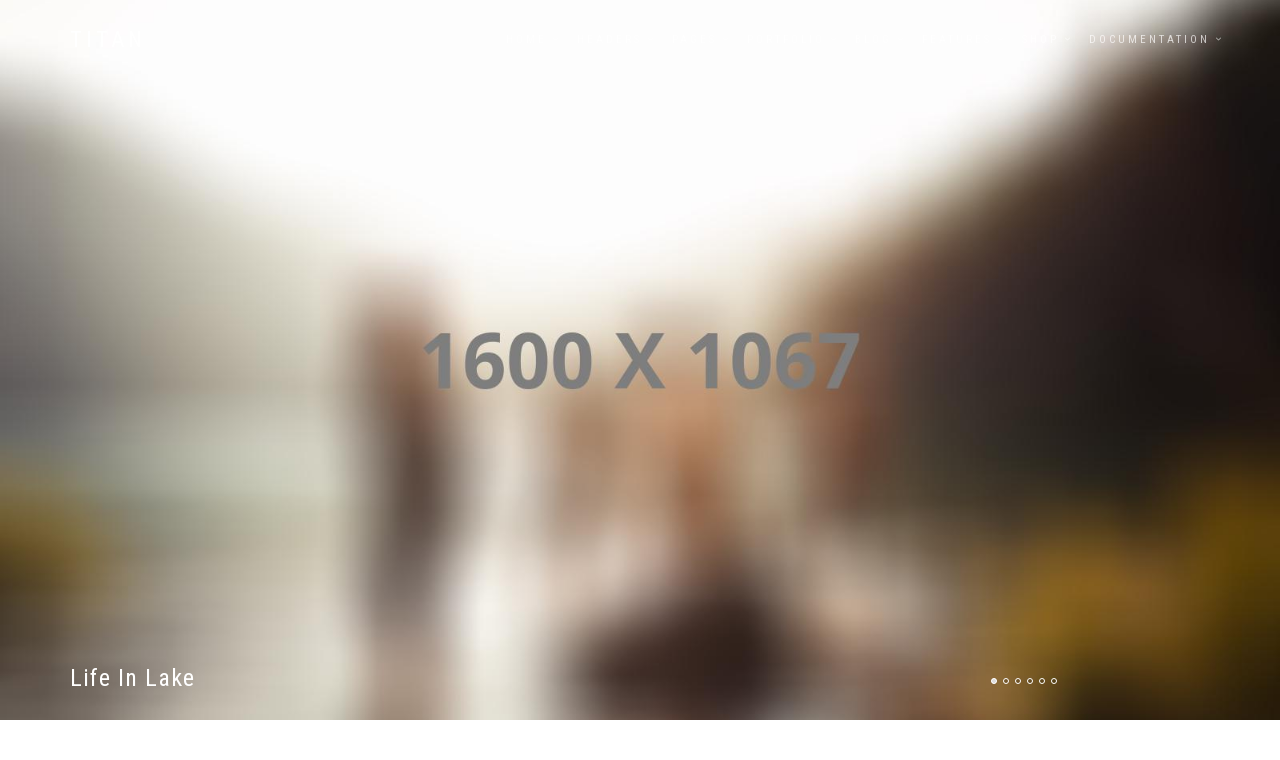

--- FILE ---
content_type: text/html
request_url: https://devinlockett.tv/index_photography.html
body_size: 3858
content:
<!DOCTYPE html>
<html lang="en-US" dir="ltr">
  <head>

<link rel="canonical" href="https://devinlockett.tv/index.html">
    <meta charset="utf-8">
    <meta http-equiv="X-UA-Compatible" content="IE=edge">
    <meta name="viewport" content="width=device-width, initial-scale=1">
    <!--  
    Document Title
    =============================================
    -->
    <title>Titan | Multipurpose HTML5 Template</title>
    <!--  
    Favicons
    =============================================
    -->
    <link rel="apple-touch-icon" sizes="57x57" href="/assets/images/favicons/apple-icon-57x57.png">
    <link rel="apple-touch-icon" sizes="60x60" href="/assets/images/favicons/apple-icon-60x60.png">
    <link rel="apple-touch-icon" sizes="72x72" href="/assets/images/favicons/apple-icon-72x72.png">
    <link rel="apple-touch-icon" sizes="76x76" href="/assets/images/favicons/apple-icon-76x76.png">
    <link rel="apple-touch-icon" sizes="114x114" href="/assets/images/favicons/apple-icon-114x114.png">
    <link rel="apple-touch-icon" sizes="120x120" href="/assets/images/favicons/apple-icon-120x120.png">
    <link rel="apple-touch-icon" sizes="144x144" href="/assets/images/favicons/apple-icon-144x144.png">
    <link rel="apple-touch-icon" sizes="152x152" href="/assets/images/favicons/apple-icon-152x152.png">
    <link rel="apple-touch-icon" sizes="180x180" href="/assets/images/favicons/apple-icon-180x180.png">
    <link rel="icon" type="image/png" sizes="192x192" href="/assets/images/favicons/android-icon-192x192.png">
    <link rel="icon" type="image/png" sizes="32x32" href="/assets/images/favicons/favicon-32x32.png">
    <link rel="icon" type="image/png" sizes="96x96" href="/assets/images/favicons/favicon-96x96.png">
    <link rel="icon" type="image/png" sizes="16x16" href="/assets/images/favicons/favicon-16x16.png">
    <link rel="manifest" href="/manifest.json">
    <meta name="msapplication-TileColor" content="#ffffff">
    <meta name="msapplication-TileImage" content="/assets/images/favicons/ms-icon-144x144.png">
    <meta name="theme-color" content="#ffffff">
    <!--  
    Stylesheets
    =============================================
    
    -->
    <!-- Default stylesheets-->
    <link href="/assets/lib/bootstrap/dist/css/bootstrap.min.css" rel="stylesheet">
    <!-- Template specific stylesheets-->
    <link href="https://fonts.googleapis.com/css?family=Roboto+Condensed:400,700" rel="stylesheet">
    <link href="https://fonts.googleapis.com/css?family=Volkhov:400i" rel="stylesheet">
    <link href="https://fonts.googleapis.com/css?family=Open+Sans:300,400,600,700,800" rel="stylesheet">
    <link href="/assets/lib/animate.css/animate.css" rel="stylesheet">
    <link href="/assets/lib/components-font-awesome/css/font-awesome.min.css" rel="stylesheet">
    <link href="/assets/lib/et-line-font/et-line-font.css" rel="stylesheet">
    <link href="/assets/lib/flexslider/flexslider.css" rel="stylesheet">
    <link href="/assets/lib/owl.carousel/dist/assets/owl.carousel.min.css" rel="stylesheet">
    <link href="/assets/lib/owl.carousel/dist/assets/owl.theme.default.min.css" rel="stylesheet">
    <link href="/assets/lib/magnific-popup/dist/magnific-popup.css" rel="stylesheet">
    <link href="/assets/lib/simple-text-rotator/simpletextrotator.css" rel="stylesheet">
    <!-- Main stylesheet and color file-->
    <link href="/assets/css/style.css" rel="stylesheet">
    <link id="color-scheme" href="/assets/css/colors/default.css" rel="stylesheet">
  <script async src="https://pagead2.googlesyndication.com/pagead/js/adsbygoogle.js?client=ca-pub-7728686805930153"
     crossorigin="anonymous"></script>
  </head>

  <body data-spy="scroll" data-target=".onpage-navigation" data-offset="60">
    <main>
      <div class="page-loader">
        <div class="loader">Loading...</div>
      </div>
      <nav class="navbar navbar-custom navbar-fixed-top navbar-transparent">
        <div class="container">
          <div class="navbar-header">
            <button class="navbar-toggle" type="button" data-toggle="collapse" data-target="#custom-collapse"><span class="sr-only">Toggle navigation</span><span class="icon-bar"></span><span class="icon-bar"></span><span class="icon-bar"></span></button><a class="navbar-brand" href="index.html">Titan</a>
          </div>
          <div class="collapse navbar-collapse" id="custom-collapse">
            <ul class="nav navbar-nav navbar-right">
              <li class="dropdown"><a class="dropdown-toggle" href="#" data-toggle="dropdown">Home</a>
                <ul class="dropdown-menu">
                  <li><a href="index_mp_fullscreen_video_background.html">Default</a></li>
                  <li><a href="index_op_fullscreen_gradient_overlay.html">One Page</a></li>
                  <li><a href="index_agency.html">Agency</a></li>
                  <li><a href="index_portfolio.html">Portfolio</a></li>
                  <li><a href="index_restaurant.html">Restaurant</a></li>
                  <li><a href="index_finance.html">Finance</a></li>
                  <li><a href="index_landing.html">Landing Page</a></li>
                  <li><a href="index_photography.html">Photography</a></li>
                  <li><a href="index_shop.html">Shop</a></li>
                </ul>
              </li>
              <li class="dropdown"><a class="dropdown-toggle" href="#" data-toggle="dropdown">Headers</a>
                <ul class="dropdown-menu">
                  <li class="dropdown"><a class="dropdown-toggle" href="#" data-toggle="dropdown">Static Image Header</a>
                    <ul class="dropdown-menu">
                      <li><a href="index_mp_fullscreen_static.html">Fulscreen</a></li>
                      <li><a href="index_mp_classic_static.html">Classic</a></li>
                    </ul>
                  </li>
                  <li class="dropdown"><a class="dropdown-toggle" href="#" data-toggle="dropdown">Flexslider Header</a>
                    <ul class="dropdown-menu">
                      <li><a href="index_mp_fullscreen_flexslider.html">Fulscreen</a></li>
                      <li><a href="index_mp_classic_flexslider.html">Classic</a></li>
                    </ul>
                  </li>
                  <li class="dropdown"><a class="dropdown-toggle" href="#" data-toggle="dropdown">Video Background Header</a>
                    <ul class="dropdown-menu">
                      <li><a href="index_mp_fullscreen_video_background.html">Fulscreen</a></li>
                      <li><a href="index_mp_classic_video_background.html">Classic</a></li>
                    </ul>
                  </li>
                  <li class="dropdown"><a class="dropdown-toggle" href="#" data-toggle="dropdown">Text Rotator Header</a>
                    <ul class="dropdown-menu">
                      <li><a href="index_mp_fullscreen_text_rotator.html">Fulscreen</a></li>
                      <li><a href="index_mp_classic_text_rotator.html">Classic</a></li>
                    </ul>
                  </li>
                  <li class="dropdown"><a class="dropdown-toggle" href="#" data-toggle="dropdown">Gradient Overlay Header</a>
                    <ul class="dropdown-menu">
                      <li><a href="index_mp_fullscreen_gradient_overlay.html">Fulscreen</a></li>
                      <li><a href="index_mp_classic_gradient_overlay.html">Classic</a></li>
                    </ul>
                  </li>
                </ul>
              </li>
              <li class="dropdown"><a class="dropdown-toggle" href="#" data-toggle="dropdown">Pages</a>
                <ul class="dropdown-menu">
                  <li class="dropdown"><a class="dropdown-toggle" href="#" data-toggle="dropdown">About</a>
                    <ul class="dropdown-menu">
                      <li><a href="about1.html">About 1</a></li>
                      <li><a href="about2.html">About 2</a></li>
                      <li><a href="about3.html">About 3</a></li>
                      <li><a href="about4.html">About 4</a></li>
                      <li><a href="about5.html">About 5</a></li>
                    </ul>
                  </li>
                  <li class="dropdown"><a class="dropdown-toggle" href="#" data-toggle="dropdown">Services</a>
                    <ul class="dropdown-menu">
                      <li><a href="service1.html">Service 1</a></li>
                      <li><a href="service2.html">Service 2</a></li>
                      <li><a href="service3.html">Service 3</a></li>
                    </ul>
                  </li>
                  <li class="dropdown"><a class="dropdown-toggle" href="#" data-toggle="dropdown">Pricing</a>
                    <ul class="dropdown-menu">
                      <li><a href="pricing1.html">Pricing 1</a></li>
                      <li><a href="pricing2.html">Pricing 2</a></li>
                    </ul>
                  </li>
                  <li class="dropdown"><a class="dropdown-toggle" href="#" data-toggle="dropdown">Gallery</a>
                    <ul class="dropdown-menu">
                      <li><a href="gallery_col_2.html">2 Columns</a></li>
                      <li><a href="gallery_col_3.html">3 Columns</a></li>
                      <li><a href="gallery_col_4.html">4 Columns</a></li>
                      <li><a href="gallery_col_6.html">6 Columns</a></li>
                    </ul>
                  </li>
                  <li class="dropdown"><a class="dropdown-toggle" href="#" data-toggle="dropdown">Contact</a>
                    <ul class="dropdown-menu">
                      <li><a href="contact1.html">Contact 1</a></li>
                      <li><a href="contact2.html">Contact 2</a></li>
                      <li><a href="contact3.html">Contact 3</a></li>
                    </ul>
                  </li>
                  <li class="dropdown"><a class="dropdown-toggle" href="#" data-toggle="dropdown">Restaurant menu</a>
                    <ul class="dropdown-menu">
                      <li><a href="restaurant_menu1.html">Menu 2 Columns</a></li>
                      <li><a href="restaurant_menu2.html">Menu 3 Columns</a></li>
                    </ul>
                  </li>
                  <li><a href="login_register.html">Login / Register</a></li>
                  <li><a href="faq.html">FAQ</a></li>
                  <li><a href="404.html">Page 404</a></li>
                </ul>
              </li>
              <li class="dropdown"><a class="dropdown-toggle" href="#" data-toggle="dropdown">Portfolio</a>
                <ul class="dropdown-menu" role="menu">
                  <li class="dropdown"><a class="dropdown-toggle" href="#" data-toggle="dropdown">Boxed</a>
                    <ul class="dropdown-menu">
                      <li><a href="portfolio_boxed_col_2.html">2 Columns</a></li>
                      <li><a href="portfolio_boxed_col_3.html">3 Columns</a></li>
                      <li><a href="portfolio_boxed_col_4.html">4 Columns</a></li>
                    </ul>
                  </li>
                  <li class="dropdown"><a class="dropdown-toggle" href="#" data-toggle="dropdown">Boxed - Gutter</a>
                    <ul class="dropdown-menu">
                      <li><a href="portfolio_boxed_gutter_col_2.html">2 Columns</a></li>
                      <li><a href="portfolio_boxed_gutter_col_3.html">3 Columns</a></li>
                      <li><a href="portfolio_boxed_gutter_col_4.html">4 Columns</a></li>
                    </ul>
                  </li>
                  <li class="dropdown"><a class="dropdown-toggle" href="#" data-toggle="dropdown">Full Width</a>
                    <ul class="dropdown-menu">
                      <li><a href="portfolio_full_width_col_2.html">2 Columns</a></li>
                      <li><a href="portfolio_full_width_col_3.html">3 Columns</a></li>
                      <li><a href="portfolio_full_width_col_4.html">4 Columns</a></li>
                    </ul>
                  </li>
                  <li class="dropdown"><a class="dropdown-toggle" href="#" data-toggle="dropdown">Full Width - Gutter</a>
                    <ul class="dropdown-menu">
                      <li><a href="portfolio_full_width_gutter_col_2.html">2 Columns</a></li>
                      <li><a href="portfolio_full_width_gutter_col_3.html">3 Columns</a></li>
                      <li><a href="portfolio_full_width_gutter_col_4.html">4 Columns</a></li>
                    </ul>
                  </li>
                  <li class="dropdown"><a class="dropdown-toggle" href="#" data-toggle="dropdown">Masonry</a>
                    <ul class="dropdown-menu">
                      <li class="dropdown"><a class="dropdown-toggle" href="#" data-toggle="dropdown">Boxed</a>
                        <ul class="dropdown-menu">
                          <li><a href="portfolio_masonry_boxed_col_2.html">2 Columns</a></li>
                          <li><a href="portfolio_masonry_boxed_col_3.html">3 Columns</a></li>
                          <li><a href="portfolio_masonry_boxed_col_4.html">4 Columns</a></li>
                        </ul>
                      </li>
                      <li class="dropdown"><a class="dropdown-toggle" href="#" data-toggle="dropdown">Full Width</a>
                        <ul class="dropdown-menu">
                          <li><a href="portfolio_masonry_full_width_col_2.html">2 Columns</a></li>
                          <li><a href="portfolio_masonry_full_width_col_3.html">3 Columns</a></li>
                          <li><a href="portfolio_masonry_full_width_col_4.html">4 Columns</a></li>
                        </ul>
                      </li>
                    </ul>
                  </li>
                  <li class="dropdown"><a class="dropdown-toggle" href="#" data-toggle="dropdown">Hover Style</a>
                    <ul class="dropdown-menu">
                      <li><a href="portfolio_hover_black.html">Black</a></li>
                      <li><a href="portfolio_hover_gradient.html">Gradient</a></li>
                    </ul>
                  </li>
                  <li class="dropdown"><a class="dropdown-toggle" href="#" data-toggle="dropdown">Single</a>
                    <ul class="dropdown-menu">
                      <li class="dropdown"><a class="dropdown-toggle" href="#" data-toggle="dropdown">Featured Image</a>
                        <ul class="dropdown-menu">
                          <li><a href="portfolio_single_featured_image1.html">Style 1</a></li>
                          <li><a href="portfolio_single_featured_image2.html">Style 2</a></li>
                        </ul>
                      </li>
                      <li class="dropdown"><a class="dropdown-toggle" href="#" data-toggle="dropdown">Featured Slider</a>
                        <ul class="dropdown-menu">
                          <li><a href="portfolio_single_featured_slider1.html">Style 1</a></li>
                          <li><a href="portfolio_single_featured_slider2.html">Style 2</a></li>
                        </ul>
                      </li>
                      <li class="dropdown"><a class="dropdown-toggle" href="#" data-toggle="dropdown">Featured Video</a>
                        <ul class="dropdown-menu">
                          <li><a href="portfolio_single_featured_video1.html">Style 1</a></li>
                          <li><a href="portfolio_single_featured_video2.html">Style 2</a></li>
                        </ul>
                      </li>
                    </ul>
                  </li>
                </ul>
              </li>
              <li class="dropdown"><a class="dropdown-toggle" href="#" data-toggle="dropdown">Blog</a>
                <ul class="dropdown-menu" role="menu">
                  <li class="dropdown"><a class="dropdown-toggle" href="#" data-toggle="dropdown">Standard</a>
                    <ul class="dropdown-menu">
                      <li><a href="blog_standard_left_sidebar.html">Left Sidebar</a></li>
                      <li><a href="blog_standard_right_sidebar.html">Right Sidebar</a></li>
                    </ul>
                  </li>
                  <li class="dropdown"><a class="dropdown-toggle" href="#" data-toggle="dropdown">Grid</a>
                    <ul class="dropdown-menu">
                      <li><a href="blog_grid_col_2.html">2 Columns</a></li>
                      <li><a href="blog_grid_col_3.html">3 Columns</a></li>
                      <li><a href="blog_grid_col_4.html">4 Columns</a></li>
                    </ul>
                  </li>
                  <li class="dropdown"><a class="dropdown-toggle" href="#" data-toggle="dropdown">Masonry</a>
                    <ul class="dropdown-menu">
                      <li><a href="blog_grid_masonry_col_2.html">2 Columns</a></li>
                      <li><a href="blog_grid_masonry_col_3.html">3 Columns</a></li>
                      <li><a href="blog_grid_masonry_col_4.html">4 Columns</a></li>
                    </ul>
                  </li>
                  <li class="dropdown"><a class="dropdown-toggle" href="#" data-toggle="dropdown">Single</a>
                    <ul class="dropdown-menu">
                      <li><a href="blog_single_left_sidebar.html">Left Sidebar</a></li>
                      <li><a href="blog_single_right_sidebar.html">Right Sidebar</a></li>
                    </ul>
                  </li>
                </ul>
              </li>
              <li class="dropdown"><a class="dropdown-toggle" href="#" data-toggle="dropdown">Features</a>
                <ul class="dropdown-menu" role="menu">
                  <li><a href="alerts-and-wells.html"><i class="fa fa-bolt"></i> Alerts and Wells</a></li>
                  <li><a href="buttons.html"><i class="fa fa-link fa-sm"></i> Buttons</a></li>
                  <li><a href="tabs_and_accordions.html"><i class="fa fa-tasks"></i> Tabs &amp; Accordions</a></li>
                  <li><a href="content_box.html"><i class="fa fa-list-alt"></i> Contents Box</a></li>
                  <li><a href="forms.html"><i class="fa fa-check-square-o"></i> Forms</a></li>
                  <li><a href="icons.html"><i class="fa fa-star"></i> Icons</a></li>
                  <li><a href="progress-bars.html"><i class="fa fa-server"></i> Progress Bars</a></li>
                  <li><a href="typography.html"><i class="fa fa-font"></i> Typography</a></li>
                </ul>
              </li>
              <li class="dropdown"><a class="dropdown-toggle" href="#" data-toggle="dropdown">Shop</a>
                <ul class="dropdown-menu" role="menu">
                  <li class="dropdown"><a class="dropdown-toggle" href="#" data-toggle="dropdown">Product</a>
                    <ul class="dropdown-menu">
                      <li><a href="shop_product_col_3.html">3 columns</a></li>
                      <li><a href="shop_product_col_4.html">4 columns</a></li>
                    </ul>
                  </li>
                  <li><a href="shop_single_product.html">Single Product</a></li>
                  <li><a href="shop_checkout.html">Checkout</a></li>
                </ul>
              </li>
              <!--li.dropdown.navbar-cart-->
              <!--    a.dropdown-toggle(href='#', data-toggle='dropdown')-->
              <!--        span.icon-basket-->
              <!--        |-->
              <!--        span.cart-item-number 2-->
              <!--    ul.dropdown-menu.cart-list(role='menu')-->
              <!--        li-->
              <!--            .navbar-cart-item.clearfix-->
              <!--                .navbar-cart-img-->
              <!--                    a(href='#')-->
              <!--                        img(src='assets/images/shop/product-9.jpg', alt='')-->
              <!--                .navbar-cart-title-->
              <!--                    a(href='#') Short striped sweater-->
              <!--                    |-->
              <!--                    span.cart-amount 2 &times; $119.00-->
              <!--                    br-->
              <!--                    |-->
              <!--                    strong.cart-amount $238.00-->
              <!--        li-->
              <!--            .navbar-cart-item.clearfix-->
              <!--                .navbar-cart-img-->
              <!--                    a(href='#')-->
              <!--                        img(src='assets/images/shop/product-10.jpg', alt='')-->
              <!--                .navbar-cart-title-->
              <!--                    a(href='#') Colored jewel rings-->
              <!--                    |-->
              <!--                    span.cart-amount 2 &times; $119.00-->
              <!--                    br-->
              <!--                    |-->
              <!--                    strong.cart-amount $238.00-->
              <!--        li-->
              <!--            .clearfix-->
              <!--                .cart-sub-totle-->
              <!--                    strong Total: $476.00-->
              <!--        li-->
              <!--            .clearfix-->
              <!--                a.btn.btn-block.btn-round.btn-font-w(type='submit') Checkout-->
              <!--li.dropdown-->
              <!--    a.dropdown-toggle(href='#', data-toggle='dropdown') Search-->
              <!--    ul.dropdown-menu(role='menu')-->
              <!--        li-->
              <!--            .dropdown-search-->
              <!--                form(role='form')-->
              <!--                    input.form-control(type='text', placeholder='Search...')-->
              <!--                    |-->
              <!--                    button.search-btn(type='submit')-->
              <!--                        i.fa.fa-search-->
              <li class="dropdown"><a class="dropdown-toggle" href="documentation.html" data-toggle="dropdown">Documentation</a>
                <ul class="dropdown-menu">
                  <li><a href="documentation.html#contact">Contact Form</a></li>
                  <li><a href="documentation.html#reservation">Reservation Form</a></li>
                  <li><a href="documentation.html#mailchimp">Mailchimp</a></li>
                  <li><a href="documentation.html#gmap">Google Map</a></li>
                  <li><a href="documentation.html#plugin">Plugins</a></li>
                  <li><a href="documentation.html#changelog">Changelog</a></li>
                </ul>
              </li>
            </ul>
          </div>
        </div>
      </nav>
      <section class="home-section home-full-height photography-page" id="home">
        <div class="hero-slider">
          <ul class="slides">
            <li class="bg-dark" style="background-image:url(&quot;assets/images/photography/image6.jpg&quot;);">
              <div class="container">
                <div class="image-caption">
                  <div class="font-alt caption-text">Life in lake</div>
                </div>
              </div>
            </li>
            <li class="bg-dark" style="background-image:url(&quot;assets/images/photography/image1.jpg&quot;);">
              <div class="container">
                <div class="image-caption">
                  <div class="font-alt caption-text">Image 1 caption</div>
                </div>
              </div>
            </li>
            <li class="bg-dark" style="background-image:url(&quot;assets/images/photography/image2.jpg&quot;);">
              <div class="container">
                <div class="image-caption">
                  <div class="font-alt caption-text">Image 2 caption</div>
                </div>
              </div>
            </li>
            <li class="bg-dark" style="background-image:url(&quot;assets/images/photography/image3.jpg&quot;);">
              <div class="container">
                <div class="image-caption">
                  <div class="font-alt caption-text">Image 3 caption</div>
                </div>
              </div>
            </li>
            <li class="bg-dark" style="background-image:url(&quot;assets/images/photography/image4.jpg&quot;);">
              <div class="container">
                <div class="image-caption">
                  <div class="font-alt caption-text">Image 4 caption</div>
                </div>
              </div>
            </li>
            <li class="bg-dark" style="background-image:url(&quot;assets/images/photography/image5.jpg&quot;);">
              <div class="container">
                <div class="image-caption">
                  <div class="font-alt caption-text">Image 5 caption</div>
                </div>
              </div>
            </li>
          </ul>
        </div>
      </section>
      <div class="main">
        <section class="module-medium">
          <div class="container">
            <ul class="works-grid works-grid-gut works-hover-d" id="works-grid">
              <li class="work-item illustration webdesign"><a href="portfolio_single_featured_image1.html">
                  <div class="work-image"><img src="/assets/images/photography/portrait.jpg" alt="Portfolio Item"></div>
                  <div class="work-caption font-alt">
                    <h3 class="work-title">Portrait</h3>
                    <div class="work-descr">Lorem ipsum</div>
                  </div></a></li>
              <li class="work-item marketing photography"><a href="portfolio_single_featured_image2.html">
                  <div class="work-image"><img src="/assets/images/photography/landscape.jpg" alt="Portfolio Item"></div>
                  <div class="work-caption font-alt">
                    <h3 class="work-title">Landscape</h3>
                    <div class="work-descr">Dolor sit</div>
                  </div></a></li>
              <li class="work-item illustration photography"><a href="portfolio_single_featured_slider1.html">
                  <div class="work-image"><img src="/assets/images/photography/architecture.jpg" alt="Portfolio Item"></div>
                  <div class="work-caption font-alt">
                    <h3 class="work-title">Architecture</h3>
                    <div class="work-descr">Amet Consectetur</div>
                  </div></a></li>
              <li class="work-item marketing photography"><a href="portfolio_single_featured_slider2.htmll">
                  <div class="work-image"><img src="/assets/images/photography/lifestyle.jpg" alt="Portfolio Item"></div>
                  <div class="work-caption font-alt">
                    <h3 class="work-title">Life Style</h3>
                    <div class="work-descr">Adipisicing elit</div>
                  </div></a></li>
            </ul>
          </div>
        </section>
        <div class="module-small bg-dark">
          <div class="container">
            <div class="row">
              <div class="col-sm-3">
                <div class="widget">
                  <h5 class="widget-title font-alt">About Titan</h5>
                  <p>The languages only differ in their grammar, their pronunciation and their most common words.</p>
                  <p>Phone: +1 234 567 89 10</p>Fax: +1 234 567 89 10
                  <p>Email:<a href="#">somecompany@example.com</a></p>
                </div>
              </div>
              <div class="col-sm-3">
                <div class="widget">
                  <h5 class="widget-title font-alt">Recent Comments</h5>
                  <ul class="icon-list">
                    <li>Maria on <a href="#">Designer Desk Essentials</a></li>
                    <li>John on <a href="#">Realistic Business Card Mockup</a></li>
                    <li>Andy on <a href="#">Eco bag Mockup</a></li>
                    <li>Jack on <a href="#">Bottle Mockup</a></li>
                    <li>Mark on <a href="#">Our trip to the Alps</a></li>
                  </ul>
                </div>
              </div>
              <div class="col-sm-3">
                <div class="widget">
                  <h5 class="widget-title font-alt">Blog Categories</h5>
                  <ul class="icon-list">
                    <li><a href="#">Photography - 7</a></li>
                    <li><a href="#">Web Design - 3</a></li>
                    <li><a href="#">Illustration - 12</a></li>
                    <li><a href="#">Marketing - 1</a></li>
                    <li><a href="#">Wordpress - 16</a></li>
                  </ul>
                </div>
              </div>
              <div class="col-sm-3">
                <div class="widget">
                  <h5 class="widget-title font-alt">Popular Posts</h5>
                  <ul class="widget-posts">
                    <li class="clearfix">
                      <div class="widget-posts-image"><a href="#"><img src="/assets/images/rp-1.jpg" alt="BiomedRx Health Center"></a></div>
                      <div class="widget-posts-body">
                        <div class="widget-posts-title"><a href="#">Designer Desk Essentials</a></div>
                        <div class="widget-posts-meta">23 january</div>
                      </div>
                    </li>
                    <li class="clearfix">
                      <div class="widget-posts-image"><a href="#"><img src="/assets/images/rp-2.jpg" alt="Devin Lockett"></a></div>
                      <div class="widget-posts-body">
                        <div class="widget-posts-title"><a href="#">Realistic Business Card Mockup</a></div>
                        <div class="widget-posts-meta">15 February</div>
                      </div>
                    </li>
                  </ul>
                </div>
              </div>
            </div>
          </div>
        </div>
        <hr class="divider-d">
        <footer class="footer bg-dark">
          <div class="container">
            <div class="row">
              <div class="col-sm-6">
                <p class="copyright font-alt">&copy; 2017&nbsp;<a href="https://devinlockett.tv/index.html">TitaN</a>, All Rights Reserved</p>
              </div>
              <div class="col-sm-6">
                <div class="footer-social-links"><a href="#"><i class="fa fa-facebook"></i></a><a href="#"><i class="fa fa-twitter"></i></a><a href="#"><i class="fa fa-dribbble"></i></a><a href="#"><i class="fa fa-skype"></i></a>
                </div>
              </div>
            </div>
          </div>
        </footer>
        <div class="scroll-up"><a href="#totop"><i class="fa fa-angle-double-up"></i></a></div>
      </div>
    </main>
    <!--  
    JavaScripts
    =============================================
    -->
    <script src="/assets/lib/jquery/dist/jquery.js"></script>
    <script src="/assets/lib/bootstrap/dist/js/bootstrap.min.js"></script>
    <script src="/assets/lib/wow/dist/wow.js"></script>
    <script src="/assets/lib/jquery.mb.ytplayer/dist/jquery.mb.YTPlayer.js"></script>
    <script src="/assets/lib/isotope/dist/isotope.pkgd.js"></script>
    <script src="/assets/lib/imagesloaded/imagesloaded.pkgd.js"></script>
    <script src="/assets/lib/flexslider/jquery.flexslider.js"></script>
    <script src="/assets/lib/owl.carousel/dist/owl.carousel.min.js"></script>
    <script src="/assets/lib/smoothscroll.js"></script>
    <script src="/assets/lib/magnific-popup/dist/jquery.magnific-popup.js"></script>
    <script src="/assets/lib/simple-text-rotator/jquery.simple-text-rotator.min.js"></script>
    <script src="/assets/js/plugins.js"></script>
    <script src="/assets/js/main.js"></script>
  </body>
</html>

--- FILE ---
content_type: text/html; charset=utf-8
request_url: https://www.google.com/recaptcha/api2/aframe
body_size: 268
content:
<!DOCTYPE HTML><html><head><meta http-equiv="content-type" content="text/html; charset=UTF-8"></head><body><script nonce="aRG8aQW0RxIY5p-DtzDnMg">/** Anti-fraud and anti-abuse applications only. See google.com/recaptcha */ try{var clients={'sodar':'https://pagead2.googlesyndication.com/pagead/sodar?'};window.addEventListener("message",function(a){try{if(a.source===window.parent){var b=JSON.parse(a.data);var c=clients[b['id']];if(c){var d=document.createElement('img');d.src=c+b['params']+'&rc='+(localStorage.getItem("rc::a")?sessionStorage.getItem("rc::b"):"");window.document.body.appendChild(d);sessionStorage.setItem("rc::e",parseInt(sessionStorage.getItem("rc::e")||0)+1);localStorage.setItem("rc::h",'1769086502227');}}}catch(b){}});window.parent.postMessage("_grecaptcha_ready", "*");}catch(b){}</script></body></html>